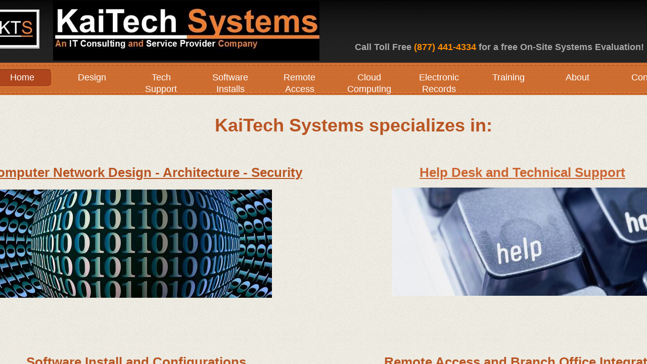

--- FILE ---
content_type: text/html; charset=utf-8
request_url: http://www.kaitechsystems.com/home.html
body_size: 8099
content:
 <!DOCTYPE html><html lang="en" dir="ltr" data-tcc-ignore=""><head><title>Network Administration, Computer Network Design And Security - Kaitech Systems - Orlando, Fl</title><meta http-equiv="content-type" content="text/html; charset=UTF-8"><meta http-equiv="X-UA-Compatible" content="IE=edge,chrome=1"><link rel="stylesheet" type="text/css" href="site.css?v="><script> if (typeof ($sf) === "undefined") { $sf = { baseUrl: "https://img1.wsimg.com/wst/v7/WSB7_J_20180619_0021_WSB-17356_1519/v2", skin: "app", preload: 0, require: { jquery: "https://img1.wsimg.com/wst/v7/WSB7_J_20180619_0021_WSB-17356_1519/v2/libs/jquery/jq.js", paths: { "wsbcore": "common/wsb/core", "knockout": "libs/knockout/knockout" } } }; } </script><script id="duel" src="//img1.wsimg.com/starfield/duel/v2.5.8/duel.js?appid=O3BkA5J1#TzNCa0E1SjF2Mi41Ljdwcm9k"></script><script> define('jquery', ['jq!starfield/jquery.mod'], function(m) { return m; }); define('appconfig', [], { documentDownloadBaseUrl: 'http://nebula.wsimg.com' }); </script><link rel="shortcut icon" href="//nebula.phx3.secureserver.net/807b6af71ddc489ca487c7968b9e06aa?AccessKeyId=DC19DF398FBD7395F283&disposition=0&alloworigin=1"><meta http-equiv="Content-Location" content="home.html"><meta name="generator" content="Starfield Technologies; Go Daddy Website Builder 7.0.5350"><meta name="description" content="KaiTech Systems - IT Consulting and Service Provider Company. Network administration in Orlando."><meta property="og:type" content="website"><meta property="og:title" content="Network Administration, Computer Network Design And Security - Kaitech Systems - Orlando, Fl"><meta property="og:site_name" content="KaiTech Systems"><meta property="og:url" content="http://kaitechsystems.com/home.html"><meta property="og:description" content="KaiTech Systems - IT Consulting and Service Provider Company. Network administration in Orlando."><meta property="og:image" content="//nebula.wsimg.com/65ff075c9722e2cb37fcf66ee19a4158?AccessKeyId=DC19DF398FBD7395F283&disposition=0&alloworigin=1"></head><body><style data-inline-fonts>/* vietnamese */
@font-face {
  font-family: 'Allura';
  font-style: normal;
  font-weight: 400;
  src: url(https://img1.wsimg.com/gfonts/s/allura/v23/9oRPNYsQpS4zjuA_hAgWDto.woff2) format('woff2');
  unicode-range: U+0102-0103, U+0110-0111, U+0128-0129, U+0168-0169, U+01A0-01A1, U+01AF-01B0, U+0300-0301, U+0303-0304, U+0308-0309, U+0323, U+0329, U+1EA0-1EF9, U+20AB;
}
/* latin-ext */
@font-face {
  font-family: 'Allura';
  font-style: normal;
  font-weight: 400;
  src: url(https://img1.wsimg.com/gfonts/s/allura/v23/9oRPNYsQpS4zjuA_hQgWDto.woff2) format('woff2');
  unicode-range: U+0100-02BA, U+02BD-02C5, U+02C7-02CC, U+02CE-02D7, U+02DD-02FF, U+0304, U+0308, U+0329, U+1D00-1DBF, U+1E00-1E9F, U+1EF2-1EFF, U+2020, U+20A0-20AB, U+20AD-20C0, U+2113, U+2C60-2C7F, U+A720-A7FF;
}
/* latin */
@font-face {
  font-family: 'Allura';
  font-style: normal;
  font-weight: 400;
  src: url(https://img1.wsimg.com/gfonts/s/allura/v23/9oRPNYsQpS4zjuA_iwgW.woff2) format('woff2');
  unicode-range: U+0000-00FF, U+0131, U+0152-0153, U+02BB-02BC, U+02C6, U+02DA, U+02DC, U+0304, U+0308, U+0329, U+2000-206F, U+20AC, U+2122, U+2191, U+2193, U+2212, U+2215, U+FEFF, U+FFFD;
}
/* cyrillic */
@font-face {
  font-family: 'Amatic SC';
  font-style: normal;
  font-weight: 400;
  src: url(https://img1.wsimg.com/gfonts/s/amaticsc/v28/TUZyzwprpvBS1izr_vOEDuSfQZQ.woff2) format('woff2');
  unicode-range: U+0301, U+0400-045F, U+0490-0491, U+04B0-04B1, U+2116;
}
/* hebrew */
@font-face {
  font-family: 'Amatic SC';
  font-style: normal;
  font-weight: 400;
  src: url(https://img1.wsimg.com/gfonts/s/amaticsc/v28/TUZyzwprpvBS1izr_vOECOSfQZQ.woff2) format('woff2');
  unicode-range: U+0307-0308, U+0590-05FF, U+200C-2010, U+20AA, U+25CC, U+FB1D-FB4F;
}
/* vietnamese */
@font-face {
  font-family: 'Amatic SC';
  font-style: normal;
  font-weight: 400;
  src: url(https://img1.wsimg.com/gfonts/s/amaticsc/v28/TUZyzwprpvBS1izr_vOEBeSfQZQ.woff2) format('woff2');
  unicode-range: U+0102-0103, U+0110-0111, U+0128-0129, U+0168-0169, U+01A0-01A1, U+01AF-01B0, U+0300-0301, U+0303-0304, U+0308-0309, U+0323, U+0329, U+1EA0-1EF9, U+20AB;
}
/* latin-ext */
@font-face {
  font-family: 'Amatic SC';
  font-style: normal;
  font-weight: 400;
  src: url(https://img1.wsimg.com/gfonts/s/amaticsc/v28/TUZyzwprpvBS1izr_vOEBOSfQZQ.woff2) format('woff2');
  unicode-range: U+0100-02BA, U+02BD-02C5, U+02C7-02CC, U+02CE-02D7, U+02DD-02FF, U+0304, U+0308, U+0329, U+1D00-1DBF, U+1E00-1E9F, U+1EF2-1EFF, U+2020, U+20A0-20AB, U+20AD-20C0, U+2113, U+2C60-2C7F, U+A720-A7FF;
}
/* latin */
@font-face {
  font-family: 'Amatic SC';
  font-style: normal;
  font-weight: 400;
  src: url(https://img1.wsimg.com/gfonts/s/amaticsc/v28/TUZyzwprpvBS1izr_vOECuSf.woff2) format('woff2');
  unicode-range: U+0000-00FF, U+0131, U+0152-0153, U+02BB-02BC, U+02C6, U+02DA, U+02DC, U+0304, U+0308, U+0329, U+2000-206F, U+20AC, U+2122, U+2191, U+2193, U+2212, U+2215, U+FEFF, U+FFFD;
}
/* vietnamese */
@font-face {
  font-family: 'Arizonia';
  font-style: normal;
  font-weight: 400;
  src: url(https://img1.wsimg.com/gfonts/s/arizonia/v23/neIIzCemt4A5qa7mv5WOFqwKUQ.woff2) format('woff2');
  unicode-range: U+0102-0103, U+0110-0111, U+0128-0129, U+0168-0169, U+01A0-01A1, U+01AF-01B0, U+0300-0301, U+0303-0304, U+0308-0309, U+0323, U+0329, U+1EA0-1EF9, U+20AB;
}
/* latin-ext */
@font-face {
  font-family: 'Arizonia';
  font-style: normal;
  font-weight: 400;
  src: url(https://img1.wsimg.com/gfonts/s/arizonia/v23/neIIzCemt4A5qa7mv5WPFqwKUQ.woff2) format('woff2');
  unicode-range: U+0100-02BA, U+02BD-02C5, U+02C7-02CC, U+02CE-02D7, U+02DD-02FF, U+0304, U+0308, U+0329, U+1D00-1DBF, U+1E00-1E9F, U+1EF2-1EFF, U+2020, U+20A0-20AB, U+20AD-20C0, U+2113, U+2C60-2C7F, U+A720-A7FF;
}
/* latin */
@font-face {
  font-family: 'Arizonia';
  font-style: normal;
  font-weight: 400;
  src: url(https://img1.wsimg.com/gfonts/s/arizonia/v23/neIIzCemt4A5qa7mv5WBFqw.woff2) format('woff2');
  unicode-range: U+0000-00FF, U+0131, U+0152-0153, U+02BB-02BC, U+02C6, U+02DA, U+02DC, U+0304, U+0308, U+0329, U+2000-206F, U+20AC, U+2122, U+2191, U+2193, U+2212, U+2215, U+FEFF, U+FFFD;
}
/* latin */
@font-face {
  font-family: 'Averia Sans Libre';
  font-style: normal;
  font-weight: 400;
  src: url(https://img1.wsimg.com/gfonts/s/averiasanslibre/v20/ga6XaxZG_G5OvCf_rt7FH3B6BHLMEdVOEoI.woff2) format('woff2');
  unicode-range: U+0000-00FF, U+0131, U+0152-0153, U+02BB-02BC, U+02C6, U+02DA, U+02DC, U+0304, U+0308, U+0329, U+2000-206F, U+20AC, U+2122, U+2191, U+2193, U+2212, U+2215, U+FEFF, U+FFFD;
}
/* latin */
@font-face {
  font-family: 'Cabin Sketch';
  font-style: normal;
  font-weight: 400;
  src: url(https://img1.wsimg.com/gfonts/s/cabinsketch/v23/QGYpz_kZZAGCONcK2A4bGOj8mNhN.woff2) format('woff2');
  unicode-range: U+0000-00FF, U+0131, U+0152-0153, U+02BB-02BC, U+02C6, U+02DA, U+02DC, U+0304, U+0308, U+0329, U+2000-206F, U+20AC, U+2122, U+2191, U+2193, U+2212, U+2215, U+FEFF, U+FFFD;
}
/* vietnamese */
@font-face {
  font-family: 'Francois One';
  font-style: normal;
  font-weight: 400;
  src: url(https://img1.wsimg.com/gfonts/s/francoisone/v22/_Xmr-H4zszafZw3A-KPSZut9zgiRi_Y.woff2) format('woff2');
  unicode-range: U+0102-0103, U+0110-0111, U+0128-0129, U+0168-0169, U+01A0-01A1, U+01AF-01B0, U+0300-0301, U+0303-0304, U+0308-0309, U+0323, U+0329, U+1EA0-1EF9, U+20AB;
}
/* latin-ext */
@font-face {
  font-family: 'Francois One';
  font-style: normal;
  font-weight: 400;
  src: url(https://img1.wsimg.com/gfonts/s/francoisone/v22/_Xmr-H4zszafZw3A-KPSZut9zwiRi_Y.woff2) format('woff2');
  unicode-range: U+0100-02BA, U+02BD-02C5, U+02C7-02CC, U+02CE-02D7, U+02DD-02FF, U+0304, U+0308, U+0329, U+1D00-1DBF, U+1E00-1E9F, U+1EF2-1EFF, U+2020, U+20A0-20AB, U+20AD-20C0, U+2113, U+2C60-2C7F, U+A720-A7FF;
}
/* latin */
@font-face {
  font-family: 'Francois One';
  font-style: normal;
  font-weight: 400;
  src: url(https://img1.wsimg.com/gfonts/s/francoisone/v22/_Xmr-H4zszafZw3A-KPSZut9wQiR.woff2) format('woff2');
  unicode-range: U+0000-00FF, U+0131, U+0152-0153, U+02BB-02BC, U+02C6, U+02DA, U+02DC, U+0304, U+0308, U+0329, U+2000-206F, U+20AC, U+2122, U+2191, U+2193, U+2212, U+2215, U+FEFF, U+FFFD;
}
/* latin-ext */
@font-face {
  font-family: 'Fredericka the Great';
  font-style: normal;
  font-weight: 400;
  src: url(https://img1.wsimg.com/gfonts/s/frederickathegreat/v23/9Bt33CxNwt7aOctW2xjbCstzwVKsIBVV--StxbcVcg.woff2) format('woff2');
  unicode-range: U+0100-02BA, U+02BD-02C5, U+02C7-02CC, U+02CE-02D7, U+02DD-02FF, U+0304, U+0308, U+0329, U+1D00-1DBF, U+1E00-1E9F, U+1EF2-1EFF, U+2020, U+20A0-20AB, U+20AD-20C0, U+2113, U+2C60-2C7F, U+A720-A7FF;
}
/* latin */
@font-face {
  font-family: 'Fredericka the Great';
  font-style: normal;
  font-weight: 400;
  src: url(https://img1.wsimg.com/gfonts/s/frederickathegreat/v23/9Bt33CxNwt7aOctW2xjbCstzwVKsIBVV--Sjxbc.woff2) format('woff2');
  unicode-range: U+0000-00FF, U+0131, U+0152-0153, U+02BB-02BC, U+02C6, U+02DA, U+02DC, U+0304, U+0308, U+0329, U+2000-206F, U+20AC, U+2122, U+2191, U+2193, U+2212, U+2215, U+FEFF, U+FFFD;
}
/* latin */
@font-face {
  font-family: 'Jacques Francois Shadow';
  font-style: normal;
  font-weight: 400;
  src: url(https://img1.wsimg.com/gfonts/s/jacquesfrancoisshadow/v27/KR1FBtOz8PKTMk-kqdkLVrvR0ECFrB6Pin-2_p8Suno.woff2) format('woff2');
  unicode-range: U+0000-00FF, U+0131, U+0152-0153, U+02BB-02BC, U+02C6, U+02DA, U+02DC, U+0304, U+0308, U+0329, U+2000-206F, U+20AC, U+2122, U+2191, U+2193, U+2212, U+2215, U+FEFF, U+FFFD;
}
/* latin */
@font-face {
  font-family: 'Josefin Slab';
  font-style: normal;
  font-weight: 400;
  src: url(https://img1.wsimg.com/gfonts/s/josefinslab/v29/lW-swjwOK3Ps5GSJlNNkMalNpiZe_ldbOR4W71msR349Kg.woff2) format('woff2');
  unicode-range: U+0000-00FF, U+0131, U+0152-0153, U+02BB-02BC, U+02C6, U+02DA, U+02DC, U+0304, U+0308, U+0329, U+2000-206F, U+20AC, U+2122, U+2191, U+2193, U+2212, U+2215, U+FEFF, U+FFFD;
}
/* latin-ext */
@font-face {
  font-family: 'Kaushan Script';
  font-style: normal;
  font-weight: 400;
  src: url(https://img1.wsimg.com/gfonts/s/kaushanscript/v19/vm8vdRfvXFLG3OLnsO15WYS5DG72wNJHMw.woff2) format('woff2');
  unicode-range: U+0100-02BA, U+02BD-02C5, U+02C7-02CC, U+02CE-02D7, U+02DD-02FF, U+0304, U+0308, U+0329, U+1D00-1DBF, U+1E00-1E9F, U+1EF2-1EFF, U+2020, U+20A0-20AB, U+20AD-20C0, U+2113, U+2C60-2C7F, U+A720-A7FF;
}
/* latin */
@font-face {
  font-family: 'Kaushan Script';
  font-style: normal;
  font-weight: 400;
  src: url(https://img1.wsimg.com/gfonts/s/kaushanscript/v19/vm8vdRfvXFLG3OLnsO15WYS5DG74wNI.woff2) format('woff2');
  unicode-range: U+0000-00FF, U+0131, U+0152-0153, U+02BB-02BC, U+02C6, U+02DA, U+02DC, U+0304, U+0308, U+0329, U+2000-206F, U+20AC, U+2122, U+2191, U+2193, U+2212, U+2215, U+FEFF, U+FFFD;
}
/* latin-ext */
@font-face {
  font-family: 'Love Ya Like A Sister';
  font-style: normal;
  font-weight: 400;
  src: url(https://img1.wsimg.com/gfonts/s/loveyalikeasister/v23/R70EjzUBlOqPeouhFDfR80-0FhOqJubN-BeL-3xdgGE.woff2) format('woff2');
  unicode-range: U+0100-02BA, U+02BD-02C5, U+02C7-02CC, U+02CE-02D7, U+02DD-02FF, U+0304, U+0308, U+0329, U+1D00-1DBF, U+1E00-1E9F, U+1EF2-1EFF, U+2020, U+20A0-20AB, U+20AD-20C0, U+2113, U+2C60-2C7F, U+A720-A7FF;
}
/* latin */
@font-face {
  font-family: 'Love Ya Like A Sister';
  font-style: normal;
  font-weight: 400;
  src: url(https://img1.wsimg.com/gfonts/s/loveyalikeasister/v23/R70EjzUBlOqPeouhFDfR80-0FhOqJubN-BeL9Xxd.woff2) format('woff2');
  unicode-range: U+0000-00FF, U+0131, U+0152-0153, U+02BB-02BC, U+02C6, U+02DA, U+02DC, U+0304, U+0308, U+0329, U+2000-206F, U+20AC, U+2122, U+2191, U+2193, U+2212, U+2215, U+FEFF, U+FFFD;
}
/* cyrillic-ext */
@font-face {
  font-family: 'Merriweather';
  font-style: normal;
  font-weight: 400;
  font-stretch: 100%;
  src: url(https://img1.wsimg.com/gfonts/s/merriweather/v33/u-4D0qyriQwlOrhSvowK_l5UcA6zuSYEqOzpPe3HOZJ5eX1WtLaQwmYiScCmDxhtNOKl8yDr3icaGV31GvU.woff2) format('woff2');
  unicode-range: U+0460-052F, U+1C80-1C8A, U+20B4, U+2DE0-2DFF, U+A640-A69F, U+FE2E-FE2F;
}
/* cyrillic */
@font-face {
  font-family: 'Merriweather';
  font-style: normal;
  font-weight: 400;
  font-stretch: 100%;
  src: url(https://img1.wsimg.com/gfonts/s/merriweather/v33/u-4D0qyriQwlOrhSvowK_l5UcA6zuSYEqOzpPe3HOZJ5eX1WtLaQwmYiScCmDxhtNOKl8yDr3icaEF31GvU.woff2) format('woff2');
  unicode-range: U+0301, U+0400-045F, U+0490-0491, U+04B0-04B1, U+2116;
}
/* vietnamese */
@font-face {
  font-family: 'Merriweather';
  font-style: normal;
  font-weight: 400;
  font-stretch: 100%;
  src: url(https://img1.wsimg.com/gfonts/s/merriweather/v33/u-4D0qyriQwlOrhSvowK_l5UcA6zuSYEqOzpPe3HOZJ5eX1WtLaQwmYiScCmDxhtNOKl8yDr3icaG131GvU.woff2) format('woff2');
  unicode-range: U+0102-0103, U+0110-0111, U+0128-0129, U+0168-0169, U+01A0-01A1, U+01AF-01B0, U+0300-0301, U+0303-0304, U+0308-0309, U+0323, U+0329, U+1EA0-1EF9, U+20AB;
}
/* latin-ext */
@font-face {
  font-family: 'Merriweather';
  font-style: normal;
  font-weight: 400;
  font-stretch: 100%;
  src: url(https://img1.wsimg.com/gfonts/s/merriweather/v33/u-4D0qyriQwlOrhSvowK_l5UcA6zuSYEqOzpPe3HOZJ5eX1WtLaQwmYiScCmDxhtNOKl8yDr3icaGl31GvU.woff2) format('woff2');
  unicode-range: U+0100-02BA, U+02BD-02C5, U+02C7-02CC, U+02CE-02D7, U+02DD-02FF, U+0304, U+0308, U+0329, U+1D00-1DBF, U+1E00-1E9F, U+1EF2-1EFF, U+2020, U+20A0-20AB, U+20AD-20C0, U+2113, U+2C60-2C7F, U+A720-A7FF;
}
/* latin */
@font-face {
  font-family: 'Merriweather';
  font-style: normal;
  font-weight: 400;
  font-stretch: 100%;
  src: url(https://img1.wsimg.com/gfonts/s/merriweather/v33/u-4D0qyriQwlOrhSvowK_l5UcA6zuSYEqOzpPe3HOZJ5eX1WtLaQwmYiScCmDxhtNOKl8yDr3icaFF31.woff2) format('woff2');
  unicode-range: U+0000-00FF, U+0131, U+0152-0153, U+02BB-02BC, U+02C6, U+02DA, U+02DC, U+0304, U+0308, U+0329, U+2000-206F, U+20AC, U+2122, U+2191, U+2193, U+2212, U+2215, U+FEFF, U+FFFD;
}
/* latin-ext */
@font-face {
  font-family: 'Offside';
  font-style: normal;
  font-weight: 400;
  src: url(https://img1.wsimg.com/gfonts/s/offside/v26/HI_KiYMWKa9QrAykc5joR6-d.woff2) format('woff2');
  unicode-range: U+0100-02BA, U+02BD-02C5, U+02C7-02CC, U+02CE-02D7, U+02DD-02FF, U+0304, U+0308, U+0329, U+1D00-1DBF, U+1E00-1E9F, U+1EF2-1EFF, U+2020, U+20A0-20AB, U+20AD-20C0, U+2113, U+2C60-2C7F, U+A720-A7FF;
}
/* latin */
@font-face {
  font-family: 'Offside';
  font-style: normal;
  font-weight: 400;
  src: url(https://img1.wsimg.com/gfonts/s/offside/v26/HI_KiYMWKa9QrAykc5boRw.woff2) format('woff2');
  unicode-range: U+0000-00FF, U+0131, U+0152-0153, U+02BB-02BC, U+02C6, U+02DA, U+02DC, U+0304, U+0308, U+0329, U+2000-206F, U+20AC, U+2122, U+2191, U+2193, U+2212, U+2215, U+FEFF, U+FFFD;
}
/* cyrillic-ext */
@font-face {
  font-family: 'Open Sans';
  font-style: normal;
  font-weight: 400;
  font-stretch: 100%;
  src: url(https://img1.wsimg.com/gfonts/s/opensans/v44/memSYaGs126MiZpBA-UvWbX2vVnXBbObj2OVZyOOSr4dVJWUgsjZ0B4taVIGxA.woff2) format('woff2');
  unicode-range: U+0460-052F, U+1C80-1C8A, U+20B4, U+2DE0-2DFF, U+A640-A69F, U+FE2E-FE2F;
}
/* cyrillic */
@font-face {
  font-family: 'Open Sans';
  font-style: normal;
  font-weight: 400;
  font-stretch: 100%;
  src: url(https://img1.wsimg.com/gfonts/s/opensans/v44/memSYaGs126MiZpBA-UvWbX2vVnXBbObj2OVZyOOSr4dVJWUgsjZ0B4kaVIGxA.woff2) format('woff2');
  unicode-range: U+0301, U+0400-045F, U+0490-0491, U+04B0-04B1, U+2116;
}
/* greek-ext */
@font-face {
  font-family: 'Open Sans';
  font-style: normal;
  font-weight: 400;
  font-stretch: 100%;
  src: url(https://img1.wsimg.com/gfonts/s/opensans/v44/memSYaGs126MiZpBA-UvWbX2vVnXBbObj2OVZyOOSr4dVJWUgsjZ0B4saVIGxA.woff2) format('woff2');
  unicode-range: U+1F00-1FFF;
}
/* greek */
@font-face {
  font-family: 'Open Sans';
  font-style: normal;
  font-weight: 400;
  font-stretch: 100%;
  src: url(https://img1.wsimg.com/gfonts/s/opensans/v44/memSYaGs126MiZpBA-UvWbX2vVnXBbObj2OVZyOOSr4dVJWUgsjZ0B4jaVIGxA.woff2) format('woff2');
  unicode-range: U+0370-0377, U+037A-037F, U+0384-038A, U+038C, U+038E-03A1, U+03A3-03FF;
}
/* hebrew */
@font-face {
  font-family: 'Open Sans';
  font-style: normal;
  font-weight: 400;
  font-stretch: 100%;
  src: url(https://img1.wsimg.com/gfonts/s/opensans/v44/memSYaGs126MiZpBA-UvWbX2vVnXBbObj2OVZyOOSr4dVJWUgsjZ0B4iaVIGxA.woff2) format('woff2');
  unicode-range: U+0307-0308, U+0590-05FF, U+200C-2010, U+20AA, U+25CC, U+FB1D-FB4F;
}
/* math */
@font-face {
  font-family: 'Open Sans';
  font-style: normal;
  font-weight: 400;
  font-stretch: 100%;
  src: url(https://img1.wsimg.com/gfonts/s/opensans/v44/memSYaGs126MiZpBA-UvWbX2vVnXBbObj2OVZyOOSr4dVJWUgsjZ0B5caVIGxA.woff2) format('woff2');
  unicode-range: U+0302-0303, U+0305, U+0307-0308, U+0310, U+0312, U+0315, U+031A, U+0326-0327, U+032C, U+032F-0330, U+0332-0333, U+0338, U+033A, U+0346, U+034D, U+0391-03A1, U+03A3-03A9, U+03B1-03C9, U+03D1, U+03D5-03D6, U+03F0-03F1, U+03F4-03F5, U+2016-2017, U+2034-2038, U+203C, U+2040, U+2043, U+2047, U+2050, U+2057, U+205F, U+2070-2071, U+2074-208E, U+2090-209C, U+20D0-20DC, U+20E1, U+20E5-20EF, U+2100-2112, U+2114-2115, U+2117-2121, U+2123-214F, U+2190, U+2192, U+2194-21AE, U+21B0-21E5, U+21F1-21F2, U+21F4-2211, U+2213-2214, U+2216-22FF, U+2308-230B, U+2310, U+2319, U+231C-2321, U+2336-237A, U+237C, U+2395, U+239B-23B7, U+23D0, U+23DC-23E1, U+2474-2475, U+25AF, U+25B3, U+25B7, U+25BD, U+25C1, U+25CA, U+25CC, U+25FB, U+266D-266F, U+27C0-27FF, U+2900-2AFF, U+2B0E-2B11, U+2B30-2B4C, U+2BFE, U+3030, U+FF5B, U+FF5D, U+1D400-1D7FF, U+1EE00-1EEFF;
}
/* symbols */
@font-face {
  font-family: 'Open Sans';
  font-style: normal;
  font-weight: 400;
  font-stretch: 100%;
  src: url(https://img1.wsimg.com/gfonts/s/opensans/v44/memSYaGs126MiZpBA-UvWbX2vVnXBbObj2OVZyOOSr4dVJWUgsjZ0B5OaVIGxA.woff2) format('woff2');
  unicode-range: U+0001-000C, U+000E-001F, U+007F-009F, U+20DD-20E0, U+20E2-20E4, U+2150-218F, U+2190, U+2192, U+2194-2199, U+21AF, U+21E6-21F0, U+21F3, U+2218-2219, U+2299, U+22C4-22C6, U+2300-243F, U+2440-244A, U+2460-24FF, U+25A0-27BF, U+2800-28FF, U+2921-2922, U+2981, U+29BF, U+29EB, U+2B00-2BFF, U+4DC0-4DFF, U+FFF9-FFFB, U+10140-1018E, U+10190-1019C, U+101A0, U+101D0-101FD, U+102E0-102FB, U+10E60-10E7E, U+1D2C0-1D2D3, U+1D2E0-1D37F, U+1F000-1F0FF, U+1F100-1F1AD, U+1F1E6-1F1FF, U+1F30D-1F30F, U+1F315, U+1F31C, U+1F31E, U+1F320-1F32C, U+1F336, U+1F378, U+1F37D, U+1F382, U+1F393-1F39F, U+1F3A7-1F3A8, U+1F3AC-1F3AF, U+1F3C2, U+1F3C4-1F3C6, U+1F3CA-1F3CE, U+1F3D4-1F3E0, U+1F3ED, U+1F3F1-1F3F3, U+1F3F5-1F3F7, U+1F408, U+1F415, U+1F41F, U+1F426, U+1F43F, U+1F441-1F442, U+1F444, U+1F446-1F449, U+1F44C-1F44E, U+1F453, U+1F46A, U+1F47D, U+1F4A3, U+1F4B0, U+1F4B3, U+1F4B9, U+1F4BB, U+1F4BF, U+1F4C8-1F4CB, U+1F4D6, U+1F4DA, U+1F4DF, U+1F4E3-1F4E6, U+1F4EA-1F4ED, U+1F4F7, U+1F4F9-1F4FB, U+1F4FD-1F4FE, U+1F503, U+1F507-1F50B, U+1F50D, U+1F512-1F513, U+1F53E-1F54A, U+1F54F-1F5FA, U+1F610, U+1F650-1F67F, U+1F687, U+1F68D, U+1F691, U+1F694, U+1F698, U+1F6AD, U+1F6B2, U+1F6B9-1F6BA, U+1F6BC, U+1F6C6-1F6CF, U+1F6D3-1F6D7, U+1F6E0-1F6EA, U+1F6F0-1F6F3, U+1F6F7-1F6FC, U+1F700-1F7FF, U+1F800-1F80B, U+1F810-1F847, U+1F850-1F859, U+1F860-1F887, U+1F890-1F8AD, U+1F8B0-1F8BB, U+1F8C0-1F8C1, U+1F900-1F90B, U+1F93B, U+1F946, U+1F984, U+1F996, U+1F9E9, U+1FA00-1FA6F, U+1FA70-1FA7C, U+1FA80-1FA89, U+1FA8F-1FAC6, U+1FACE-1FADC, U+1FADF-1FAE9, U+1FAF0-1FAF8, U+1FB00-1FBFF;
}
/* vietnamese */
@font-face {
  font-family: 'Open Sans';
  font-style: normal;
  font-weight: 400;
  font-stretch: 100%;
  src: url(https://img1.wsimg.com/gfonts/s/opensans/v44/memSYaGs126MiZpBA-UvWbX2vVnXBbObj2OVZyOOSr4dVJWUgsjZ0B4vaVIGxA.woff2) format('woff2');
  unicode-range: U+0102-0103, U+0110-0111, U+0128-0129, U+0168-0169, U+01A0-01A1, U+01AF-01B0, U+0300-0301, U+0303-0304, U+0308-0309, U+0323, U+0329, U+1EA0-1EF9, U+20AB;
}
/* latin-ext */
@font-face {
  font-family: 'Open Sans';
  font-style: normal;
  font-weight: 400;
  font-stretch: 100%;
  src: url(https://img1.wsimg.com/gfonts/s/opensans/v44/memSYaGs126MiZpBA-UvWbX2vVnXBbObj2OVZyOOSr4dVJWUgsjZ0B4uaVIGxA.woff2) format('woff2');
  unicode-range: U+0100-02BA, U+02BD-02C5, U+02C7-02CC, U+02CE-02D7, U+02DD-02FF, U+0304, U+0308, U+0329, U+1D00-1DBF, U+1E00-1E9F, U+1EF2-1EFF, U+2020, U+20A0-20AB, U+20AD-20C0, U+2113, U+2C60-2C7F, U+A720-A7FF;
}
/* latin */
@font-face {
  font-family: 'Open Sans';
  font-style: normal;
  font-weight: 400;
  font-stretch: 100%;
  src: url(https://img1.wsimg.com/gfonts/s/opensans/v44/memSYaGs126MiZpBA-UvWbX2vVnXBbObj2OVZyOOSr4dVJWUgsjZ0B4gaVI.woff2) format('woff2');
  unicode-range: U+0000-00FF, U+0131, U+0152-0153, U+02BB-02BC, U+02C6, U+02DA, U+02DC, U+0304, U+0308, U+0329, U+2000-206F, U+20AC, U+2122, U+2191, U+2193, U+2212, U+2215, U+FEFF, U+FFFD;
}
/* cyrillic-ext */
@font-face {
  font-family: 'Oswald';
  font-style: normal;
  font-weight: 400;
  src: url(https://img1.wsimg.com/gfonts/s/oswald/v57/TK3_WkUHHAIjg75cFRf3bXL8LICs1_FvsUtiZTaR.woff2) format('woff2');
  unicode-range: U+0460-052F, U+1C80-1C8A, U+20B4, U+2DE0-2DFF, U+A640-A69F, U+FE2E-FE2F;
}
/* cyrillic */
@font-face {
  font-family: 'Oswald';
  font-style: normal;
  font-weight: 400;
  src: url(https://img1.wsimg.com/gfonts/s/oswald/v57/TK3_WkUHHAIjg75cFRf3bXL8LICs1_FvsUJiZTaR.woff2) format('woff2');
  unicode-range: U+0301, U+0400-045F, U+0490-0491, U+04B0-04B1, U+2116;
}
/* vietnamese */
@font-face {
  font-family: 'Oswald';
  font-style: normal;
  font-weight: 400;
  src: url(https://img1.wsimg.com/gfonts/s/oswald/v57/TK3_WkUHHAIjg75cFRf3bXL8LICs1_FvsUliZTaR.woff2) format('woff2');
  unicode-range: U+0102-0103, U+0110-0111, U+0128-0129, U+0168-0169, U+01A0-01A1, U+01AF-01B0, U+0300-0301, U+0303-0304, U+0308-0309, U+0323, U+0329, U+1EA0-1EF9, U+20AB;
}
/* latin-ext */
@font-face {
  font-family: 'Oswald';
  font-style: normal;
  font-weight: 400;
  src: url(https://img1.wsimg.com/gfonts/s/oswald/v57/TK3_WkUHHAIjg75cFRf3bXL8LICs1_FvsUhiZTaR.woff2) format('woff2');
  unicode-range: U+0100-02BA, U+02BD-02C5, U+02C7-02CC, U+02CE-02D7, U+02DD-02FF, U+0304, U+0308, U+0329, U+1D00-1DBF, U+1E00-1E9F, U+1EF2-1EFF, U+2020, U+20A0-20AB, U+20AD-20C0, U+2113, U+2C60-2C7F, U+A720-A7FF;
}
/* latin */
@font-face {
  font-family: 'Oswald';
  font-style: normal;
  font-weight: 400;
  src: url(https://img1.wsimg.com/gfonts/s/oswald/v57/TK3_WkUHHAIjg75cFRf3bXL8LICs1_FvsUZiZQ.woff2) format('woff2');
  unicode-range: U+0000-00FF, U+0131, U+0152-0153, U+02BB-02BC, U+02C6, U+02DA, U+02DC, U+0304, U+0308, U+0329, U+2000-206F, U+20AC, U+2122, U+2191, U+2193, U+2212, U+2215, U+FEFF, U+FFFD;
}
/* latin-ext */
@font-face {
  font-family: 'Over the Rainbow';
  font-style: normal;
  font-weight: 400;
  src: url(https://img1.wsimg.com/gfonts/s/overtherainbow/v23/11haGoXG1k_HKhMLUWz7Mc7vvW5ulvqs9eA2.woff2) format('woff2');
  unicode-range: U+0100-02BA, U+02BD-02C5, U+02C7-02CC, U+02CE-02D7, U+02DD-02FF, U+0304, U+0308, U+0329, U+1D00-1DBF, U+1E00-1E9F, U+1EF2-1EFF, U+2020, U+20A0-20AB, U+20AD-20C0, U+2113, U+2C60-2C7F, U+A720-A7FF;
}
/* latin */
@font-face {
  font-family: 'Over the Rainbow';
  font-style: normal;
  font-weight: 400;
  src: url(https://img1.wsimg.com/gfonts/s/overtherainbow/v23/11haGoXG1k_HKhMLUWz7Mc7vvW5ulvSs9Q.woff2) format('woff2');
  unicode-range: U+0000-00FF, U+0131, U+0152-0153, U+02BB-02BC, U+02C6, U+02DA, U+02DC, U+0304, U+0308, U+0329, U+2000-206F, U+20AC, U+2122, U+2191, U+2193, U+2212, U+2215, U+FEFF, U+FFFD;
}
/* cyrillic-ext */
@font-face {
  font-family: 'Pacifico';
  font-style: normal;
  font-weight: 400;
  src: url(https://img1.wsimg.com/gfonts/s/pacifico/v23/FwZY7-Qmy14u9lezJ-6K6MmTpA.woff2) format('woff2');
  unicode-range: U+0460-052F, U+1C80-1C8A, U+20B4, U+2DE0-2DFF, U+A640-A69F, U+FE2E-FE2F;
}
/* cyrillic */
@font-face {
  font-family: 'Pacifico';
  font-style: normal;
  font-weight: 400;
  src: url(https://img1.wsimg.com/gfonts/s/pacifico/v23/FwZY7-Qmy14u9lezJ-6D6MmTpA.woff2) format('woff2');
  unicode-range: U+0301, U+0400-045F, U+0490-0491, U+04B0-04B1, U+2116;
}
/* vietnamese */
@font-face {
  font-family: 'Pacifico';
  font-style: normal;
  font-weight: 400;
  src: url(https://img1.wsimg.com/gfonts/s/pacifico/v23/FwZY7-Qmy14u9lezJ-6I6MmTpA.woff2) format('woff2');
  unicode-range: U+0102-0103, U+0110-0111, U+0128-0129, U+0168-0169, U+01A0-01A1, U+01AF-01B0, U+0300-0301, U+0303-0304, U+0308-0309, U+0323, U+0329, U+1EA0-1EF9, U+20AB;
}
/* latin-ext */
@font-face {
  font-family: 'Pacifico';
  font-style: normal;
  font-weight: 400;
  src: url(https://img1.wsimg.com/gfonts/s/pacifico/v23/FwZY7-Qmy14u9lezJ-6J6MmTpA.woff2) format('woff2');
  unicode-range: U+0100-02BA, U+02BD-02C5, U+02C7-02CC, U+02CE-02D7, U+02DD-02FF, U+0304, U+0308, U+0329, U+1D00-1DBF, U+1E00-1E9F, U+1EF2-1EFF, U+2020, U+20A0-20AB, U+20AD-20C0, U+2113, U+2C60-2C7F, U+A720-A7FF;
}
/* latin */
@font-face {
  font-family: 'Pacifico';
  font-style: normal;
  font-weight: 400;
  src: url(https://img1.wsimg.com/gfonts/s/pacifico/v23/FwZY7-Qmy14u9lezJ-6H6Mk.woff2) format('woff2');
  unicode-range: U+0000-00FF, U+0131, U+0152-0153, U+02BB-02BC, U+02C6, U+02DA, U+02DC, U+0304, U+0308, U+0329, U+2000-206F, U+20AC, U+2122, U+2191, U+2193, U+2212, U+2215, U+FEFF, U+FFFD;
}
/* latin-ext */
@font-face {
  font-family: 'Romanesco';
  font-style: normal;
  font-weight: 400;
  src: url(https://img1.wsimg.com/gfonts/s/romanesco/v22/w8gYH2ozQOY7_r_J7mSX1XYKmOo.woff2) format('woff2');
  unicode-range: U+0100-02BA, U+02BD-02C5, U+02C7-02CC, U+02CE-02D7, U+02DD-02FF, U+0304, U+0308, U+0329, U+1D00-1DBF, U+1E00-1E9F, U+1EF2-1EFF, U+2020, U+20A0-20AB, U+20AD-20C0, U+2113, U+2C60-2C7F, U+A720-A7FF;
}
/* latin */
@font-face {
  font-family: 'Romanesco';
  font-style: normal;
  font-weight: 400;
  src: url(https://img1.wsimg.com/gfonts/s/romanesco/v22/w8gYH2ozQOY7_r_J7mSX23YK.woff2) format('woff2');
  unicode-range: U+0000-00FF, U+0131, U+0152-0153, U+02BB-02BC, U+02C6, U+02DA, U+02DC, U+0304, U+0308, U+0329, U+2000-206F, U+20AC, U+2122, U+2191, U+2193, U+2212, U+2215, U+FEFF, U+FFFD;
}
/* latin-ext */
@font-face {
  font-family: 'Sacramento';
  font-style: normal;
  font-weight: 400;
  src: url(https://img1.wsimg.com/gfonts/s/sacramento/v17/buEzpo6gcdjy0EiZMBUG4CMf_exL.woff2) format('woff2');
  unicode-range: U+0100-02BA, U+02BD-02C5, U+02C7-02CC, U+02CE-02D7, U+02DD-02FF, U+0304, U+0308, U+0329, U+1D00-1DBF, U+1E00-1E9F, U+1EF2-1EFF, U+2020, U+20A0-20AB, U+20AD-20C0, U+2113, U+2C60-2C7F, U+A720-A7FF;
}
/* latin */
@font-face {
  font-family: 'Sacramento';
  font-style: normal;
  font-weight: 400;
  src: url(https://img1.wsimg.com/gfonts/s/sacramento/v17/buEzpo6gcdjy0EiZMBUG4C0f_Q.woff2) format('woff2');
  unicode-range: U+0000-00FF, U+0131, U+0152-0153, U+02BB-02BC, U+02C6, U+02DA, U+02DC, U+0304, U+0308, U+0329, U+2000-206F, U+20AC, U+2122, U+2191, U+2193, U+2212, U+2215, U+FEFF, U+FFFD;
}
/* latin-ext */
@font-face {
  font-family: 'Seaweed Script';
  font-style: normal;
  font-weight: 400;
  src: url(https://img1.wsimg.com/gfonts/s/seaweedscript/v17/bx6cNx6Tne2pxOATYE8C_Rsoe3WA8qY2VQ.woff2) format('woff2');
  unicode-range: U+0100-02BA, U+02BD-02C5, U+02C7-02CC, U+02CE-02D7, U+02DD-02FF, U+0304, U+0308, U+0329, U+1D00-1DBF, U+1E00-1E9F, U+1EF2-1EFF, U+2020, U+20A0-20AB, U+20AD-20C0, U+2113, U+2C60-2C7F, U+A720-A7FF;
}
/* latin */
@font-face {
  font-family: 'Seaweed Script';
  font-style: normal;
  font-weight: 400;
  src: url(https://img1.wsimg.com/gfonts/s/seaweedscript/v17/bx6cNx6Tne2pxOATYE8C_Rsoe3WO8qY.woff2) format('woff2');
  unicode-range: U+0000-00FF, U+0131, U+0152-0153, U+02BB-02BC, U+02C6, U+02DA, U+02DC, U+0304, U+0308, U+0329, U+2000-206F, U+20AC, U+2122, U+2191, U+2193, U+2212, U+2215, U+FEFF, U+FFFD;
}
/* latin-ext */
@font-face {
  font-family: 'Special Elite';
  font-style: normal;
  font-weight: 400;
  src: url(https://img1.wsimg.com/gfonts/s/specialelite/v20/XLYgIZbkc4JPUL5CVArUVL0ntn4OSEFt.woff2) format('woff2');
  unicode-range: U+0100-02BA, U+02BD-02C5, U+02C7-02CC, U+02CE-02D7, U+02DD-02FF, U+0304, U+0308, U+0329, U+1D00-1DBF, U+1E00-1E9F, U+1EF2-1EFF, U+2020, U+20A0-20AB, U+20AD-20C0, U+2113, U+2C60-2C7F, U+A720-A7FF;
}
/* latin */
@font-face {
  font-family: 'Special Elite';
  font-style: normal;
  font-weight: 400;
  src: url(https://img1.wsimg.com/gfonts/s/specialelite/v20/XLYgIZbkc4JPUL5CVArUVL0ntnAOSA.woff2) format('woff2');
  unicode-range: U+0000-00FF, U+0131, U+0152-0153, U+02BB-02BC, U+02C6, U+02DA, U+02DC, U+0304, U+0308, U+0329, U+2000-206F, U+20AC, U+2122, U+2191, U+2193, U+2212, U+2215, U+FEFF, U+FFFD;
}

/* vietnamese */
@font-face {
  font-family: 'Pinyon Script';
  font-style: normal;
  font-weight: 400;
  src: url(https://img1.wsimg.com/gfonts/s/pinyonscript/v24/6xKpdSJbL9-e9LuoeQiDRQR8WOraOrbh.woff2) format('woff2');
  unicode-range: U+0102-0103, U+0110-0111, U+0128-0129, U+0168-0169, U+01A0-01A1, U+01AF-01B0, U+0300-0301, U+0303-0304, U+0308-0309, U+0323, U+0329, U+1EA0-1EF9, U+20AB;
}
/* latin-ext */
@font-face {
  font-family: 'Pinyon Script';
  font-style: normal;
  font-weight: 400;
  src: url(https://img1.wsimg.com/gfonts/s/pinyonscript/v24/6xKpdSJbL9-e9LuoeQiDRQR8WOvaOrbh.woff2) format('woff2');
  unicode-range: U+0100-02BA, U+02BD-02C5, U+02C7-02CC, U+02CE-02D7, U+02DD-02FF, U+0304, U+0308, U+0329, U+1D00-1DBF, U+1E00-1E9F, U+1EF2-1EFF, U+2020, U+20A0-20AB, U+20AD-20C0, U+2113, U+2C60-2C7F, U+A720-A7FF;
}
/* latin */
@font-face {
  font-family: 'Pinyon Script';
  font-style: normal;
  font-weight: 400;
  src: url(https://img1.wsimg.com/gfonts/s/pinyonscript/v24/6xKpdSJbL9-e9LuoeQiDRQR8WOXaOg.woff2) format('woff2');
  unicode-range: U+0000-00FF, U+0131, U+0152-0153, U+02BB-02BC, U+02C6, U+02DA, U+02DC, U+0304, U+0308, U+0329, U+2000-206F, U+20AC, U+2122, U+2191, U+2193, U+2212, U+2215, U+FEFF, U+FFFD;
}
</style><style type="text/css"> #wsb-element-00000000-0000-0000-0000-000312395625{top:17px;left:-139px;position:absolute;z-index:80}#wsb-element-00000000-0000-0000-0000-000312395625{width:1180px;height:36px}#wsb-element-00000000-0000-0000-0000-000300418096{top:82px;left:702px;position:absolute;z-index:58}#wsb-element-00000000-0000-0000-0000-000300418096 .txt{width:692px;height:33px}#wsb-element-00000000-0000-0000-0000-000300380993{top:82px;left:914px;position:absolute;z-index:51}#wsb-element-00000000-0000-0000-0000-000300380993 .wsb-image-inner{}#wsb-element-00000000-0000-0000-0000-000300380993 .wsb-image-inner div{width:98px;height:35px;position:relative;overflow:hidden}#wsb-element-00000000-0000-0000-0000-000300380993 img{position:absolute}#wsb-element-00000000-0000-0000-0000-000300380992{top:82px;left:152px;position:absolute;z-index:50}#wsb-element-00000000-0000-0000-0000-000300380992 .txt{width:622px;height:30px}#wsb-element-00000000-0000-0000-0000-000300380931{top:137px;left:-15px;position:absolute;z-index:19}#wsb-element-00000000-0000-0000-0000-000300380931{width:1373px;height:39px}#wsb-element-00000000-0000-0000-0000-000702914730{top:450px;left:0px;position:absolute;z-index:14}#wsb-element-00000000-0000-0000-0000-000702914730 .txt{width:527px;height:119px}#wsb-element-00000000-0000-0000-0000-000312336697{top:1550px;left:374.5px;position:absolute;z-index:83}#wsb-element-00000000-0000-0000-0000-000312336697 .wsb-image-inner{}#wsb-element-00000000-0000-0000-0000-000312336697 .wsb-image-inner div{width:538px;height:214px;position:relative;overflow:hidden}#wsb-element-00000000-0000-0000-0000-000312336697 img{position:absolute}#wsb-element-00000000-0000-0000-0000-000312335415{top:1500px;left:524px;position:absolute;z-index:82}#wsb-element-00000000-0000-0000-0000-000312335415 .txt{width:194px;height:34px}#wsb-element-00000000-0000-0000-0000-000312329130{top:1150px;left:775px;position:absolute;z-index:81}#wsb-element-00000000-0000-0000-0000-000312329130 .wsb-image-inner{}#wsb-element-00000000-0000-0000-0000-000312329130 .wsb-image-inner div{width:538px;height:214px;position:relative;overflow:hidden}#wsb-element-00000000-0000-0000-0000-000312329130 img{position:absolute}#wsb-element-00000000-0000-0000-0000-000312326304{top:1100px;left:725px;position:absolute;z-index:80}#wsb-element-00000000-0000-0000-0000-000312326304 .txt{width:687px;height:34px}#wsb-element-00000000-0000-0000-0000-000312323080{top:1150px;left:0px;position:absolute;z-index:79}#wsb-element-00000000-0000-0000-0000-000312323080 .wsb-image-inner{}#wsb-element-00000000-0000-0000-0000-000312323080 .wsb-image-inner div{width:538px;height:214px;position:relative;overflow:hidden}#wsb-element-00000000-0000-0000-0000-000312323080 img{position:absolute}#wsb-element-00000000-0000-0000-0000-000312319312{top:1100px;left:-25px;position:absolute;z-index:78}#wsb-element-00000000-0000-0000-0000-000312319312 .txt{width:687px;height:34px}#wsb-element-00000000-0000-0000-0000-000312316450{top:700px;left:725px;position:absolute;z-index:76}#wsb-element-00000000-0000-0000-0000-000312316450 .txt{width:690px;height:34px}#wsb-element-00000000-0000-0000-0000-000312316449{top:750px;left:776px;position:absolute;z-index:77}#wsb-element-00000000-0000-0000-0000-000312316449 .wsb-image-inner{}#wsb-element-00000000-0000-0000-0000-000312316449 .wsb-image-inner div{width:538px;height:214px;position:relative;overflow:hidden}#wsb-element-00000000-0000-0000-0000-000312316449 img{position:absolute}#wsb-element-00000000-0000-0000-0000-000312312414{top:750px;left:0px;position:absolute;z-index:75}#wsb-element-00000000-0000-0000-0000-000312312414 .wsb-image-inner{}#wsb-element-00000000-0000-0000-0000-000312312414 .wsb-image-inner div{width:538px;height:214px;position:relative;overflow:hidden}#wsb-element-00000000-0000-0000-0000-000312312414 img{position:absolute}#wsb-element-00000000-0000-0000-0000-000312305165{top:371px;left:776px;position:absolute;z-index:74}#wsb-element-00000000-0000-0000-0000-000312305165 .wsb-image-inner{}#wsb-element-00000000-0000-0000-0000-000312305165 .wsb-image-inner div{width:538px;height:214px;position:relative;overflow:hidden}#wsb-element-00000000-0000-0000-0000-000312305165 img{position:absolute}#wsb-element-00000000-0000-0000-0000-000312272076{top:700px;left:-25px;position:absolute;z-index:73}#wsb-element-00000000-0000-0000-0000-000312272076 .txt{width:687px;height:34px}#wsb-element-00000000-0000-0000-0000-000312268396{top:325px;left:725px;position:absolute;z-index:72}#wsb-element-00000000-0000-0000-0000-000312268396 .txt{width:690px;height:34px}#wsb-element-00000000-0000-0000-0000-000312256714{top:325px;left:-25px;position:absolute;z-index:71}#wsb-element-00000000-0000-0000-0000-000312256714 .txt{width:687px;height:34px}#wsb-element-00000000-0000-0000-0000-000312247933{top:225px;left:425px;position:absolute;z-index:70}#wsb-element-00000000-0000-0000-0000-000312247933 .txt{width:559px;height:47px}#wsb-element-00000000-0000-0000-0000-000300689669{top:375px;left:0px;position:absolute;z-index:15}#wsb-element-00000000-0000-0000-0000-000300689669 .wsb-image-inner{}#wsb-element-00000000-0000-0000-0000-000300689669 .wsb-image-inner div{width:538px;height:214px;position:relative;overflow:hidden}#wsb-element-00000000-0000-0000-0000-000300689669 img{position:absolute}#wsb-element-e479293e-d139-4acb-aa25-5af87ab78425{top:19px;left:-15px;position:absolute;z-index:84}#wsb-element-e479293e-d139-4acb-aa25-5af87ab78425 .wsb-image-inner{}#wsb-element-e479293e-d139-4acb-aa25-5af87ab78425 .wsb-image-inner div{width:93px;height:77px;position:relative;overflow:hidden}#wsb-element-e479293e-d139-4acb-aa25-5af87ab78425 img{position:absolute}#wsb-element-12702d05-99fb-4344-b7ed-ea0f588ab23f{top:1px;left:105px;position:absolute;z-index:85}#wsb-element-12702d05-99fb-4344-b7ed-ea0f588ab23f .wsb-image-inner{}#wsb-element-12702d05-99fb-4344-b7ed-ea0f588ab23f .wsb-image-inner div{width:527px;height:119px;position:relative;overflow:hidden}#wsb-element-12702d05-99fb-4344-b7ed-ea0f588ab23f img{position:absolute} </style><div class="wsb-canvas body"><div class="wsb-canvas-page-container" style="min-height: 100%; padding-top: 0px; position: relative;"><div class="wsb-canvas-scrollable" style="filter: progid:DXImageTransform.Microsoft.gradient( startColorstr='#f1eee5', endColorstr='#ffffff',GradientType=1 ); background-image: url(//nebula.wsimg.com/dcea92608849575523afe663594be5f4?AccessKeyId=531592D248B589D87A56&alloworigin=1); background: url(//nebula.wsimg.com/dcea92608849575523afe663594be5f4?AccessKeyId=531592D248B589D87A56&alloworigin=1), -moz-linear-gradient(left, #f1eee5 0%, #ffffff 100%);; background: url(//nebula.wsimg.com/dcea92608849575523afe663594be5f4?AccessKeyId=531592D248B589D87A56&alloworigin=1), -webkit-gradient(linear, left top, right top, color-stop(0%,#f1eee5), color-stop(100%,#ffffff)); background: url(//nebula.wsimg.com/dcea92608849575523afe663594be5f4?AccessKeyId=531592D248B589D87A56&alloworigin=1), -webkit-linear-gradient(left, #f1eee5 0%, #ffffff 100%); background: url(//nebula.wsimg.com/dcea92608849575523afe663594be5f4?AccessKeyId=531592D248B589D87A56&alloworigin=1), -o-linear-gradient(left, #f1eee5 0%,#ffffff 100%); background: url(//nebula.wsimg.com/dcea92608849575523afe663594be5f4?AccessKeyId=531592D248B589D87A56&alloworigin=1), -ms-linear-gradient(left, #f1eee5 0%,#ffffff 100%); background: url(//nebula.wsimg.com/dcea92608849575523afe663594be5f4?AccessKeyId=531592D248B589D87A56&alloworigin=1), linear-gradient(to right, #f1eee5 0%,#ffffff 100%); background-position-x: center; background-position-y: top; background-position: center top; background-repeat: repeat-x; position: absolute; width: 100%; height: 100%;"></div><div id="wsb-canvas-template-page" class="wsb-canvas-page page" style="height: 1909px; margin: auto; width: 1280px; background-color: transparent; position: relative; "><div id="wsb-canvas-template-container" style="position: absolute;"> <div id="wsb-element-00000000-0000-0000-0000-000300418096" class="wsb-element-text" data-type="element"> <div class="txt "><p><span style="color:#FF8C00;">​</span><span style="color:#A9A9A9;"><span style="font-size: 18px;"><strong>Call Toll Free</strong></span></span><span style="color:#FF8C00;"><span style="font-size: 18px;"><strong> (877) 441-4334</strong></span></span><span style="color:#A9A9A9;"><span style="font-size: 18px;"><strong> for a free On-Site Systems Evaluation!</strong></span></span><br></p></div> </div><div id="wsb-element-00000000-0000-0000-0000-000300380931" class="wsb-element-navigation" data-type="element"> <div style="width: 1373px; height: 39px;" class="wsb-nav nav_theme nav-text-center nav-horizontal nav-btn-center nav-equal-width wsb-navigation-rendered-top-level-container" id="wsb-nav-00000000-0000-0000-0000-000300380931"><style> #wsb-nav-00000000-0000-0000-0000-000300380931.wsb-navigation-rendered-top-level-container > ul > li > a {font-size:18px;} #wsb-nav-00000000-0000-0000-0000-000300380931.wsb-navigation-rendered-top-level-container ul > li:hover, #wsb-nav-00000000-0000-0000-0000-000300380931.wsb-navigation-rendered-top-level-container ul > li:hover > a, #wsb-nav-00000000-0000-0000-0000-000300380931.wsb-navigation-rendered-top-level-container ul > li.active:hover, #wsb-nav-00000000-0000-0000-0000-000300380931.wsb-navigation-rendered-top-level-container ul > li.active > a:hover, #wsb-nav-00000000-0000-0000-0000-000300380931.wsb-navigation-rendered-top-level-container ul > li.active .nav-subnav li:hover, #wsb-nav-00000000-0000-0000-0000-000300380931.wsb-navigation-rendered-top-level-container ul > li.active .nav-subnav li:hover > a {background-color: !important;color: !important;} </style><ul class="wsb-navigation-rendered-top-level-menu "><li style="width: 10%" class="active"><a href="home.html" target="" data-title="Home" data-pageid="00000000-0000-0000-0000-000002779434" data-url="home.html">Home</a></li><li style="width: 10%"><a href="design.html" target="" data-title="Design" data-pageid="00000000-0000-0000-0000-000312192300" data-url="design.html">Design</a></li><li style="width: 10%"><a href="tech-support.html" target="" data-title="Tech Support" data-pageid="00000000-0000-0000-0000-000312773729" data-url="tech-support.html">Tech Support</a></li><li style="width: 10%"><a href="software-installs.html" target="" data-title="Software Installs" data-pageid="00000000-0000-0000-0000-000312776429" data-url="software-installs.html">Software Installs</a></li><li style="width: 10%"><a href="remote-access.html" target="" data-title="Remote Access" data-pageid="00000000-0000-0000-0000-000312779018" data-url="remote-access.html">Remote Access</a></li><li style="width: 10%"><a href="cloud-computing.html" target="" data-title="Cloud Computing" data-pageid="00000000-0000-0000-0000-000312781196" data-url="cloud-computing.html">Cloud Computing</a></li><li style="width: 10%"><a href="electronic-records.html" target="" data-title="Electronic Records" data-pageid="00000000-0000-0000-0000-000312781688" data-url="electronic-records.html">Electronic Records</a></li><li style="width: 10%"><a href="training.html" target="" data-title="Training" data-pageid="00000000-0000-0000-0000-000312782343" data-url="training.html">Training</a></li><li style="width: 10%"><a href="about.html" target="" data-title="About" data-pageid="00000000-0000-0000-0000-000002922440" data-url="about.html">About</a></li><li style="width: 10%"><a href="contact.html" target="" data-title="Contact" data-pageid="00000000-0000-0000-0000-000002922450" data-url="contact.html">Contact</a></li></ul></div> </div><div id="wsb-element-00000000-0000-0000-0000-000702914730" class="wsb-element-text" data-type="element"> <div class="txt "><h1>Network Administration in Orlando<br></h1><p>Help Desk and Technical Support Software Installation <br></p><p>Cloud Computing Remote Access Electronic Records<br></p><p>System Conversions Training <br></p></div> </div><div id="wsb-element-00000000-0000-0000-0000-000312336697" class="wsb-element-image" data-type="element"> <div class="wsb-image-inner "><div class="img"><a href="training.html" rel=""><img src="//nebula.wsimg.com/65ff075c9722e2cb37fcf66ee19a4158?AccessKeyId=DC19DF398FBD7395F283&amp;disposition=0&amp;alloworigin=1" style="vertical-align:middle;width:538px;height:214px;"></a></div></div> </div><div id="wsb-element-00000000-0000-0000-0000-000312335415" class="wsb-element-text" data-type="element"> <div class="txt "><div class="editor_color_orange"><strong><span style="font-size:26px;"><strong class="editor_color_orange"></strong></span></strong><strong><span style="font-size:26px;">&nbsp;&nbsp; <a href="training.html" target="">Training</a></span></strong><strong><span style="font-size:26px;"></span></strong><br></div></div> </div><div id="wsb-element-00000000-0000-0000-0000-000312329130" class="wsb-element-image" data-type="element"> <div class="wsb-image-inner "><div class="img"><a href="electronic-records.html" rel=""><img src="//nebula.wsimg.com/3d7f47ee093ea70198990785dae38f3c?AccessKeyId=DC19DF398FBD7395F283&amp;disposition=0&amp;alloworigin=1" style="vertical-align:middle;width:538px;height:214px;"></a></div></div> </div><div id="wsb-element-00000000-0000-0000-0000-000312326304" class="wsb-element-text" data-type="element"> <div class="txt "><div class="editor_color_orange"><strong><span style="font-size:26px;">&nbsp;&nbsp;&nbsp;&nbsp;&nbsp;&nbsp; <a href="electronic-records.html" target="">Electronic Records and System Conversions</a></span><br></strong></div></div> </div><div id="wsb-element-00000000-0000-0000-0000-000312323080" class="wsb-element-image" data-type="element"> <div class="wsb-image-inner "><div class="img"><a href="cloud-computing.html" rel=""><img src="//nebula.wsimg.com/f12e370268b83b305b9c8baf39a3d8b0?AccessKeyId=DC19DF398FBD7395F283&amp;disposition=0&amp;alloworigin=1" style="vertical-align:middle;width:538px;height:214px;"></a></div></div> </div><div id="wsb-element-00000000-0000-0000-0000-000312319312" class="wsb-element-text" data-type="element"> <div class="txt "><div class="editor_color_orange"><strong><span style="font-size:26px;"><strong class="editor_color_orange"></strong></span></strong><strong><span style="font-size:26px;">&nbsp; &nbsp; &nbsp; &nbsp;<a href="cloud-computing.html" target="">Cloud Computing and Virtual Desktops</a></span></strong><br></div></div> </div><div id="wsb-element-00000000-0000-0000-0000-000312316450" class="wsb-element-text" data-type="element"> <div class="txt "><div class="editor_color_orange"><strong><span style="font-size:26px;"><strong class="editor_color_orange"></strong></span></strong><strong><span style="font-size:26px;">&nbsp;&nbsp;&nbsp;&nbsp; <a href="remote-access.html" target="">Remote Access and Branch Office Integration</a></span></strong><br></div></div> </div><div id="wsb-element-00000000-0000-0000-0000-000312316449" class="wsb-element-image" data-type="element"> <div class="wsb-image-inner "><div class="img"><a href="remote-access.html" rel=""><img src="//nebula.wsimg.com/85e9963fee002a9cd2f935da90e9eff0?AccessKeyId=DC19DF398FBD7395F283&amp;disposition=0&amp;alloworigin=1" style="vertical-align:middle;width:538px;height:214px;"></a></div></div> </div><div id="wsb-element-00000000-0000-0000-0000-000312312414" class="wsb-element-image" data-type="element"> <div class="wsb-image-inner "><div class="img"><a href="software-installs.html" rel=""><img src="//nebula.wsimg.com/f9b0d31bc0112cc6c39537e9d0301535?AccessKeyId=DC19DF398FBD7395F283&amp;disposition=0&amp;alloworigin=1" style="vertical-align:middle;width:538px;height:214px;"></a></div></div> </div><div id="wsb-element-00000000-0000-0000-0000-000312305165" class="wsb-element-image" data-type="element"> <div class="wsb-image-inner "><div class="img"><a href="tech-support.html" rel=""><img src="//nebula.wsimg.com/b2e81e36271e8be5b12dc4daff4e79b6?AccessKeyId=DC19DF398FBD7395F283&amp;disposition=0&amp;alloworigin=1" style="vertical-align:middle;width:538px;height:214px;"></a></div></div> </div><div id="wsb-element-00000000-0000-0000-0000-000312272076" class="wsb-element-text" data-type="element"> <div class="txt "><div class="editor_color_orange"><strong><span style="font-size:26px;"><strong class="editor_color_orange"></strong>&nbsp;&nbsp;&nbsp;&nbsp;&nbsp;&nbsp;&nbsp;&nbsp;&nbsp;&nbsp; <a href="software-installs.html" target="">Software Install and Configurations</a><strong class="editor_color_orange"></strong></span></strong><br></div></div> </div><div id="wsb-element-00000000-0000-0000-0000-000312268396" class="wsb-element-text" data-type="element"> <div class="txt "><div class="editor_color_orange"><strong><span style="font-size:26px;"><strong class="editor_color_orange"><span style="color:#FFA500;"></span><span style="color:#cc6600;"></span></strong>&nbsp;&nbsp;&nbsp;&nbsp;&nbsp;&nbsp;&nbsp;&nbsp;&nbsp;&nbsp;&nbsp;&nbsp;&nbsp;&nbsp; <a style="color: rgb(204, 102, 51);" href="tech-support.html" target=""><span style="color:#cc6633;">Help Desk and Technical Support<strong class="editor_color_orange"></strong></span></a></span></strong><br></div></div> </div><div id="wsb-element-00000000-0000-0000-0000-000312256714" class="wsb-element-text" data-type="element"> <div class="txt "><div class="editor_color_orange"><span style="font-size:26px;"><strong class="editor_color_orange"><a href="design.html" target="">Computer Network Design - Architecture - Security</a><br class="editor_color_orange"></strong></span></div></div> </div><div id="wsb-element-00000000-0000-0000-0000-000312247933" class="wsb-element-text" data-type="element"> <div class="txt "><div class="editor_color_orange"><span style="font-size:36px;"><strong class="editor_color_orange">KaiTech Systems specializes in:</strong></span><br></div></div> </div><div id="wsb-element-00000000-0000-0000-0000-000300689669" class="wsb-element-image" data-type="element"> <div class="wsb-image-inner "><div class="img"><a href="design.html" rel=""><img src="//nebula.wsimg.com/0d77023ef945a58cb904a4f24e5cf725?AccessKeyId=DC19DF398FBD7395F283&amp;disposition=0&amp;alloworigin=1" style="vertical-align:middle;width:538px;height:214px;"></a></div></div> </div><div id="wsb-element-e479293e-d139-4acb-aa25-5af87ab78425" class="wsb-element-image" data-type="element"> <div class="wsb-image-inner "><div class="img"><a href="home.html" rel=""><img src="//nebula.wsimg.com/616faf0b6d7e497f1e5e6588dc0eba9f?AccessKeyId=DC19DF398FBD7395F283&amp;disposition=0&amp;alloworigin=1" style="vertical-align:middle;width:93px;height:77px;"></a></div></div> </div><div id="wsb-element-12702d05-99fb-4344-b7ed-ea0f588ab23f" class="wsb-element-image" data-type="element"> <div class="wsb-image-inner "><div class="img"><a href="home.html" rel=""><img src="//nebula.wsimg.com/b29b66e27494132f1e18d3ba2139a109?AccessKeyId=DC19DF398FBD7395F283&amp;disposition=0&amp;alloworigin=1" style="vertical-align:middle;width:527px;height:119px;"></a></div></div> </div> </div></div><div id="wsb-canvas-template-footer" class="wsb-canvas-page-footer footer" style="margin: auto; min-height:100px; height: 117px; width: 1280px; position: relative;"><div id="wsb-canvas-template-footer-container" class="footer-container" style="position: absolute"> <div id="wsb-element-00000000-0000-0000-0000-000312395625" class="wsb-element-navigation" > <div style="width: 1180px; height: 36px;" class="wsb-nav nav_simple nav-text-center nav-horizontal nav-btn-stretch wsb-navigation-rendered-top-level-container" id="wsb-nav-00000000-0000-0000-0000-000312395625"><style> #wsb-nav-00000000-0000-0000-0000-000312395625.wsb-navigation-rendered-top-level-container ul > li:hover, #wsb-nav-00000000-0000-0000-0000-000312395625.wsb-navigation-rendered-top-level-container ul > li:hover > a, #wsb-nav-00000000-0000-0000-0000-000312395625.wsb-navigation-rendered-top-level-container ul > li.active:hover, #wsb-nav-00000000-0000-0000-0000-000312395625.wsb-navigation-rendered-top-level-container ul > li.active > a:hover, #wsb-nav-00000000-0000-0000-0000-000312395625.wsb-navigation-rendered-top-level-container ul > li.active .nav-subnav li:hover, #wsb-nav-00000000-0000-0000-0000-000312395625.wsb-navigation-rendered-top-level-container ul > li.active .nav-subnav li:hover > a {background-color: !important;color: !important;} </style><ul class="wsb-navigation-rendered-top-level-menu "><li style="width: 10%" class="active"><a href="home.html" target="" data-title="Home" data-pageid="00000000-0000-0000-0000-000002779434" data-url="home.html">Home</a></li><li style="width: 10%"><a href="about.html" target="" data-title="About" data-pageid="00000000-0000-0000-0000-000002922440" data-url="about.html">About</a></li><li style="width: 10%"><a href="contact.html" target="" data-title="Contact" data-pageid="00000000-0000-0000-0000-000002922450" data-url="contact.html">Contact</a></li><li style="width: 10%"><a href="design.html" target="" data-title="Design" data-pageid="00000000-0000-0000-0000-000312192300" data-url="design.html">Design</a></li><li style="width: 10%"><a href="tech-support.html" target="" data-title="Tech Support" data-pageid="00000000-0000-0000-0000-000312773729" data-url="tech-support.html">Tech Support</a></li><li style="width: 10%"><a href="software-installs.html" target="" data-title="Software Installs" data-pageid="00000000-0000-0000-0000-000312776429" data-url="software-installs.html">Software Installs</a></li><li style="width: 10%"><a href="remote-access.html" target="" data-title="Remote Access" data-pageid="00000000-0000-0000-0000-000312779018" data-url="remote-access.html">Remote Access</a></li><li style="width: 10%"><a href="cloud-computing.html" target="" data-title="Cloud Computing" data-pageid="00000000-0000-0000-0000-000312781196" data-url="cloud-computing.html">Cloud Computing</a></li><li style="width: 10%"><a href="electronic-records.html" target="" data-title="Electronic Records" data-pageid="00000000-0000-0000-0000-000312781688" data-url="electronic-records.html">Electronic Records</a></li><li style="width: 10%"><a href="training.html" target="" data-title="Training" data-pageid="00000000-0000-0000-0000-000312782343" data-url="training.html">Training</a></li></ul></div> </div><div id="wsb-element-00000000-0000-0000-0000-000300380993" class="wsb-element-image" > <div class="wsb-image-inner "><div class="img"><a href="https://www.godaddy.com/websites/website-builder?cvosrc=assets.wsb_badge.wsb_badge" target="_blank" rel=""><img src="//nebula.wsimg.com/263d61e4b233960e81990a749b3e2a9c?AccessKeyId=DC19DF398FBD7395F283&amp;disposition=0&amp;alloworigin=1" style="vertical-align:middle;width:98px;height:35px;"></a></div></div> </div><div id="wsb-element-00000000-0000-0000-0000-000300380992" class="wsb-element-text" > <div class="txt "><p style="text-align: center;"><span style="font-size:10px;"><strong><span style="color:#A9A9A9;"></span></strong></span><span style="color:#FFFFFF;"><strong>Copyright&nbsp; © 2018&nbsp; <u>KaiTech </u></strong></span><span style="color:#FF8C00;"><strong><u>Systems</u></strong></span><span style="color:#FFFFFF;"><strong>, LLC - (877)</strong><span style="font-size:10px;"><strong> 441-4334</strong></span></span><br></p></div> </div> </div></div><div class="view-as-mobile" style="padding:10px;position:relative;text-align:center;display:none;"><a href="#" onclick="return false;">View on Mobile</a></div></div></div><script type="text/javascript"> require(['jquery', 'common/cookiemanager/cookiemanager', 'designer/iebackground/iebackground'], function ($, cookieManager, bg) { if (cookieManager.getCookie("WSB.ForceDesktop")) { $('.view-as-mobile', '.wsb-canvas-page-container').show().find('a').bind('click', function () { cookieManager.eraseCookie("WSB.ForceDesktop"); window.location.reload(true); }); } bg.fixBackground(); }); </script><script> var addthis_config = {"ui_language":"en","pubid":"ra-5162fff83017c0e0","data_track_addressbar":false,"data_track_clickback":false}; </script><script type="text/javascript" src="//s7.addthis.com/js/300/addthis_widget.js#pubid=ra-5162fff83017c0e0"></script><script> if (addthis && addthis.layers) { addthis.layers({ 'share': { 'mobile': false } }); } </script><script>function tccl_dpsid(){for(var t="dps_site_id=",i=document.cookie.split(";"),e=0;e<i.length;e++){for(var n=i[e];" "==n.charAt(0);)n=n.substring(1);if(0==n.indexOf(t))return n.substring(t.length,n.length)}return null}"undefined"==typeof _trfd&&(window._trfd=[]),_trfd.push({"tccl.baseHost":"secureserver.net"}),_trfd.push({ap:"WSBv7",ds:tccl_dpsid()||"-1"});</script><script src="//img1.wsimg.com/traffic-assets/js/tccl.min.js"></script></body></html>